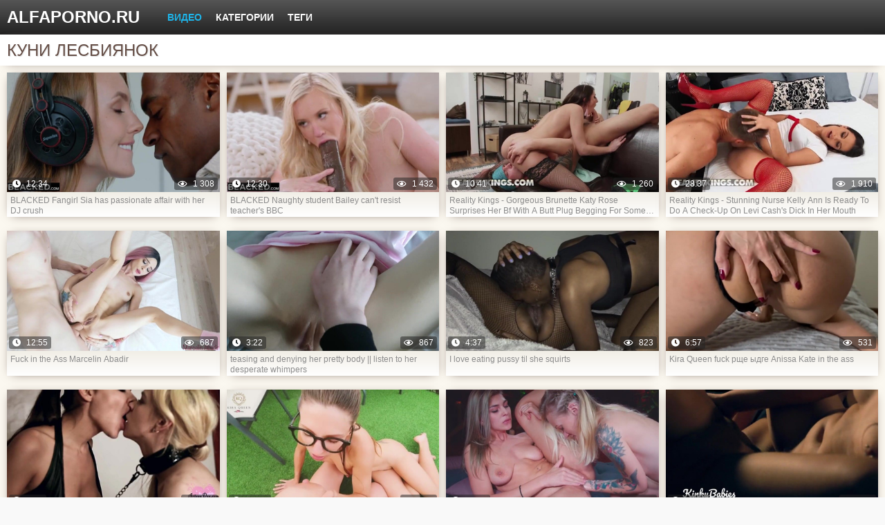

--- FILE ---
content_type: text/html; charset=UTF-8
request_url: https://alfaporno.ru/categories/kuni-lesbiyanok
body_size: 4002
content:
<!doctype html> <html lang="ru"> <head> <meta charset="UTF-8"> <meta name="viewport" content="width=device-width, user-scalable=no, initial-scale=1.0, maximum-scale=1.0, minimum-scale=1.0"> <meta http-equiv="X-UA-Compatible" content="ie=edge"> <title>Смотреть видео Куни лесбиянок - АльфаПорно</title> <meta name="description" content="Горите желанием посмотреть на русская куни, заходите к нам и наслаждайтесь онлайн абсолютно бесплатно." /> <link rel="icon" href="https://alfaporno.ru/wp-content/themes/alphabottommale/favicon.ico" type="image/x-icon"> <link href="https://alfaporno.ru/wp-content/themes/alphabottommale/static/css/app.css?id=9bc7a772c3ea11eda2a82126057ee17c" rel="stylesheet" type="text/css" /> <link href="https://alfaporno.ru/static/fonts/css/iconfonts.css" rel="stylesheet" type="text/css" /> <meta name="generator" content="WordPress 4.9.5" /> <link href="https://alfaporno.ru/categories/kuni-lesbiyanok" rel="canonical" /> </head> <body> <div class="app" id="app"> <header class="header"> <div class="header-block wrapper"> <div class="header-block__logo"><a href="https://alfaporno.ru/" class="logo">alfaporno.ru</a> </div> <nav class="navigation-menu"> <ul class="top-menu wrapper"> <li class="top-menu__item active"><a href="https://alfaporno.ru/videos" class="top-menu__link">Видео</a></li> <li class="top-menu__item "><a href="https://alfaporno.ru/categories" class="top-menu__link">Категории</a></li> <li class="top-menu__item "><a href="https://alfaporno.ru/tags" class="top-menu__link">Теги</a> </li> </ul> </nav> </div> </header> <div class="content wrapper"> <div class="content-box"> <h1 class="content-box__title -with-bg"> Куни лесбиянок </h1> <div class="thumbs"> <div class="thumbs__thumb"> <div class="thumb"> <a class="thumb__link" href="https://alfaporno.ru/videos/blacked-fangirl-sia-has-passionate-affair-with-her-dj-crush" title="BLACKED Fangirl Sia has passionate affair with her DJ crush"> <div class="thumb__preview"> <div class="video-preview"> <img class="thumb__img lazyload" title="Смотреть порно видео BLACKED Fangirl Sia has passionate affair with her DJ crush" alt="BLACKED Fangirl Sia has passionate affair with her DJ crush" src="[data-uri]" data-src="https://alfaporno.ru/wp-content/themes/alphabottommale/contents/videos_screenshots/0/114/426x240/5.jpg" data-cnt="10" > </div> <em class="thumb__sticky -bl"> <i class="f f-clock"></i> 12:34 </em> <em class="thumb__sticky -br"> <i class="f f-eye"></i> 1 308 </em> </div> </a> <div class="thumb__tags"> BLACKED Fangirl Sia has passionate affair with her DJ crush </div> </div> </div> <div class="thumbs__thumb"> <div class="thumb"> <a class="thumb__link" href="https://alfaporno.ru/videos/blacked-naughty-student-bailey-can-t-resist-teacher-s-bbc" title="BLACKED Naughty student Bailey can't resist teacher's BBC"> <div class="thumb__preview"> <div class="video-preview"> <img class="thumb__img lazyload" title="Смотреть порно видео BLACKED Naughty student Bailey can't resist teacher's BBC" alt="BLACKED Naughty student Bailey can't resist teacher's BBC" src="[data-uri]" data-src="https://alfaporno.ru/wp-content/themes/alphabottommale/contents/videos_screenshots/0/113/426x240/5.jpg" data-cnt="10" > </div> <em class="thumb__sticky -bl"> <i class="f f-clock"></i> 12:30 </em> <em class="thumb__sticky -br"> <i class="f f-eye"></i> 1 432 </em> </div> </a> <div class="thumb__tags"> BLACKED Naughty student Bailey can't resist teacher's BBC </div> </div> </div> <div class="thumbs__thumb"> <div class="thumb"> <a class="thumb__link" href="https://alfaporno.ru/videos/reality-kings-gorgeous-brunette-katy-rose-surprises-her-bf-with-a-butt-plug-begging-for-some-anal" title="Reality Kings - Gorgeous Brunette Katy Rose Surprises Her Bf With A Butt Plug Begging For Some Anal"> <div class="thumb__preview"> <div class="video-preview"> <img class="thumb__img lazyload" title="Смотреть порно видео Reality Kings - Gorgeous Brunette Katy Rose Surprises Her Bf With A Butt Plug Begging For Some Anal" alt="Reality Kings - Gorgeous Brunette Katy Rose Surprises Her Bf With A Butt Plug Begging For Some Anal" src="[data-uri]" data-src="https://alfaporno.ru/wp-content/themes/alphabottommale/contents/videos_screenshots/0/102/426x240/5.jpg" data-cnt="10" > </div> <em class="thumb__sticky -bl"> <i class="f f-clock"></i> 10:41 </em> <em class="thumb__sticky -br"> <i class="f f-eye"></i> 1 260 </em> </div> </a> <div class="thumb__tags"> Reality Kings - Gorgeous Brunette Katy Rose Surprises Her Bf With A Butt Plug Begging For Some Anal </div> </div> </div> <div class="thumbs__thumb"> <div class="thumb"> <a class="thumb__link" href="https://alfaporno.ru/videos/reality-kings-stunning-nurse-kelly-ann-is-ready-to-do-a-check-up-on-levi-cash-s-dick-in-her-mouth" title="Reality Kings - Stunning Nurse Kelly Ann Is Ready To Do A Check-Up On Levi Cash's Dick In Her Mouth"> <div class="thumb__preview"> <div class="video-preview"> <img class="thumb__img lazyload" title="Смотреть порно видео Reality Kings - Stunning Nurse Kelly Ann Is Ready To Do A Check-Up On Levi Cash's Dick In Her Mouth" alt="Reality Kings - Stunning Nurse Kelly Ann Is Ready To Do A Check-Up On Levi Cash's Dick In Her Mouth" src="[data-uri]" data-src="https://alfaporno.ru/wp-content/themes/alphabottommale/contents/videos_screenshots/0/100/426x240/5.jpg" data-cnt="10" > </div> <em class="thumb__sticky -bl"> <i class="f f-clock"></i> 28:37 </em> <em class="thumb__sticky -br"> <i class="f f-eye"></i> 1 910 </em> </div> </a> <div class="thumb__tags"> Reality Kings - Stunning Nurse Kelly Ann Is Ready To Do A Check-Up On Levi Cash's Dick In Her Mouth </div> </div> </div> <div class="thumbs__thumb"> <div class="thumb"> <a class="thumb__link" href="https://alfaporno.ru/videos/fuck-in-the-ass-marcelin-abadir" title="Fuck in the Ass Marcelin Abadir"> <div class="thumb__preview"> <div class="video-preview"> <img class="thumb__img lazyload" title="Смотреть порно видео Fuck in the Ass Marcelin Abadir" alt="Fuck in the Ass Marcelin Abadir" src="[data-uri]" data-src="https://alfaporno.ru/wp-content/themes/alphabottommale/contents/videos_screenshots/0/95/426x240/5.jpg" data-cnt="10" > </div> <em class="thumb__sticky -bl"> <i class="f f-clock"></i> 12:55 </em> <em class="thumb__sticky -br"> <i class="f f-eye"></i> 687 </em> </div> </a> <div class="thumb__tags"> Fuck in the Ass Marcelin Abadir </div> </div> </div> <div class="thumbs__thumb"> <div class="thumb"> <a class="thumb__link" href="https://alfaporno.ru/videos/teasing-and-denying-her-pretty-body-listen-to-her-desperate-whimpers" title="teasing and denying her pretty body || listen to her desperate whimpers"> <div class="thumb__preview"> <div class="video-preview"> <img class="thumb__img lazyload" title="Смотреть порно видео teasing and denying her pretty body || listen to her desperate whimpers" alt="teasing and denying her pretty body || listen to her desperate whimpers" src="[data-uri]" data-src="https://alfaporno.ru/wp-content/themes/alphabottommale/contents/videos_screenshots/0/94/426x240/5.jpg" data-cnt="10" > </div> <em class="thumb__sticky -bl"> <i class="f f-clock"></i> 3:22 </em> <em class="thumb__sticky -br"> <i class="f f-eye"></i> 867 </em> </div> </a> <div class="thumb__tags"> teasing and denying her pretty body || listen to her desperate whimpers </div> </div> </div> <div class="thumbs__thumb"> <div class="thumb"> <a class="thumb__link" href="https://alfaporno.ru/videos/i-love-eating-pussy-til-she-squirts" title="I love eating pussy til she squirts"> <div class="thumb__preview"> <div class="video-preview"> <img class="thumb__img lazyload" title="Смотреть порно видео I love eating pussy til she squirts" alt="I love eating pussy til she squirts" src="[data-uri]" data-src="https://alfaporno.ru/wp-content/themes/alphabottommale/contents/videos_screenshots/0/93/426x240/5.jpg" data-cnt="10" > </div> <em class="thumb__sticky -bl"> <i class="f f-clock"></i> 4:37 </em> <em class="thumb__sticky -br"> <i class="f f-eye"></i> 823 </em> </div> </a> <div class="thumb__tags"> I love eating pussy til she squirts </div> </div> </div> <div class="thumbs__thumb"> <div class="thumb"> <a class="thumb__link" href="https://alfaporno.ru/videos/kira-queen-fuck-rshche-ydge-anissa-kate-in-the-ass" title="Kira Queen fuck рще ыдге Anissa Kate in the ass"> <div class="thumb__preview"> <div class="video-preview"> <img class="thumb__img lazyload" title="Смотреть порно видео Kira Queen fuck рще ыдге Anissa Kate in the ass" alt="Kira Queen fuck рще ыдге Anissa Kate in the ass" src="[data-uri]" data-src="https://alfaporno.ru/wp-content/themes/alphabottommale/contents/videos_screenshots/0/92/426x240/5.jpg" data-cnt="10" > </div> <em class="thumb__sticky -bl"> <i class="f f-clock"></i> 6:57 </em> <em class="thumb__sticky -br"> <i class="f f-eye"></i> 531 </em> </div> </a> <div class="thumb__tags"> Kira Queen fuck рще ыдге Anissa Kate in the ass </div> </div> </div> <div class="thumbs__thumb"> <div class="thumb"> <a class="thumb__link" href="https://alfaporno.ru/videos/cute-blonde-dominated-by-police-woman-and-pussy-licking-for-cigarette" title="Cute Blonde Dominated by Police Woman and Pussy Licking for Cigarette"> <div class="thumb__preview"> <div class="video-preview"> <img class="thumb__img lazyload" title="Смотреть порно видео Cute Blonde Dominated by Police Woman and Pussy Licking for Cigarette" alt="Cute Blonde Dominated by Police Woman and Pussy Licking for Cigarette" src="[data-uri]" data-src="https://alfaporno.ru/wp-content/themes/alphabottommale/contents/videos_screenshots/0/91/426x240/5.jpg" data-cnt="10" > </div> <em class="thumb__sticky -bl"> <i class="f f-clock"></i> 7:05 </em> <em class="thumb__sticky -br"> <i class="f f-eye"></i> 605 </em> </div> </a> <div class="thumb__tags"> Cute Blonde Dominated by Police Woman and Pussy Licking for Cigarette </div> </div> </div> <div class="thumbs__thumb"> <div class="thumb"> <a class="thumb__link" href="https://alfaporno.ru/videos/talia-mint-licked-my-pussy-on-the-roof" title="Talia Mint licked my pussy on the roof"> <div class="thumb__preview"> <div class="video-preview"> <img class="thumb__img lazyload" title="Смотреть порно видео Talia Mint licked my pussy on the roof" alt="Talia Mint licked my pussy on the roof" src="[data-uri]" data-src="https://alfaporno.ru/wp-content/themes/alphabottommale/contents/videos_screenshots/0/90/426x240/5.jpg" data-cnt="10" > </div> <em class="thumb__sticky -bl"> <i class="f f-clock"></i> 21:02 </em> <em class="thumb__sticky -br"> <i class="f f-eye"></i> 662 </em> </div> </a> <div class="thumb__tags"> Talia Mint licked my pussy on the roof </div> </div> </div> <div class="thumbs__thumb"> <div class="thumb"> <a class="thumb__link" href="https://alfaporno.ru/videos/teen-pussies-getting-wet-while-fisting-anal-fisting-mashayang-roxyjoy" title="Teen pussies getting wet while fisting & Anal fisting MashaYang & RoxyJoy"> <div class="thumb__preview"> <div class="video-preview"> <img class="thumb__img lazyload" title="Смотреть порно видео Teen pussies getting wet while fisting & Anal fisting MashaYang & RoxyJoy" alt="Teen pussies getting wet while fisting & Anal fisting MashaYang & RoxyJoy" src="[data-uri]" data-src="https://alfaporno.ru/wp-content/themes/alphabottommale/contents/videos_screenshots/0/89/426x240/5.jpg" data-cnt="10" > </div> <em class="thumb__sticky -bl"> <i class="f f-clock"></i> 19:57 </em> <em class="thumb__sticky -br"> <i class="f f-eye"></i> 524 </em> </div> </a> <div class="thumb__tags"> Teen pussies getting wet while fisting & Anal fisting MashaYang & RoxyJoy </div> </div> </div> <div class="thumbs__thumb"> <div class="thumb"> <a class="thumb__link" href="https://alfaporno.ru/videos/beautiful-romantic-date-night-by-candle-light-real-amateur-lesbian-tribbing-pussy-licking-kb" title="Beautiful & Romantic Date Night by Candle Light: Real Amateur Lesbian Tribbing & Pussy Licking- KB"> <div class="thumb__preview"> <div class="video-preview"> <img class="thumb__img lazyload" title="Смотреть порно видео Beautiful & Romantic Date Night by Candle Light: Real Amateur Lesbian Tribbing & Pussy Licking- KB" alt="Beautiful & Romantic Date Night by Candle Light: Real Amateur Lesbian Tribbing & Pussy Licking- KB" src="[data-uri]" data-src="https://alfaporno.ru/wp-content/themes/alphabottommale/contents/videos_screenshots/0/88/426x240/5.jpg" data-cnt="10" > </div> <em class="thumb__sticky -bl"> <i class="f f-clock"></i> 17:09 </em> <em class="thumb__sticky -br"> <i class="f f-eye"></i> 529 </em> </div> </a> <div class="thumb__tags"> Beautiful & Romantic Date Night by Candle Light: Real Amateur Lesbian Tribbing & Pussy Licking- KB </div> </div> </div> <div class="thumbs__thumb"> <div class="thumb"> <a class="thumb__link" href="https://alfaporno.ru/videos/busty-girls-masturbating-each-other-on-live-webcam" title="BUSTY GIRLS MASTURBATING EACH OTHER ON LIVE WEBCAM"> <div class="thumb__preview"> <div class="video-preview"> <img class="thumb__img lazyload" title="Смотреть порно видео BUSTY GIRLS MASTURBATING EACH OTHER ON LIVE WEBCAM" alt="BUSTY GIRLS MASTURBATING EACH OTHER ON LIVE WEBCAM" src="[data-uri]" data-src="https://alfaporno.ru/wp-content/themes/alphabottommale/contents/videos_screenshots/0/87/426x240/5.jpg" data-cnt="10" > </div> <em class="thumb__sticky -bl"> <i class="f f-clock"></i> 21:50 </em> <em class="thumb__sticky -br"> <i class="f f-eye"></i> 1 015 </em> </div> </a> <div class="thumb__tags"> BUSTY GIRLS MASTURBATING EACH OTHER ON LIVE WEBCAM </div> </div> </div> <div class="thumbs__thumb"> <div class="thumb"> <a class="thumb__link" href="https://alfaporno.ru/videos/trans-lesbian-this-is-what-girls-like-to-do-after-school-trish-collins-helea-fauvel" title="TRANS LESBIAN - This is what girls like to do after school. Trish Collins & Héléa Fauvel"> <div class="thumb__preview"> <div class="video-preview"> <img class="thumb__img lazyload" title="Смотреть порно видео TRANS LESBIAN - This is what girls like to do after school. Trish Collins & Héléa Fauvel" alt="TRANS LESBIAN - This is what girls like to do after school. Trish Collins & Héléa Fauvel" src="[data-uri]" data-src="https://alfaporno.ru/wp-content/themes/alphabottommale/contents/videos_screenshots/0/86/426x240/5.jpg" data-cnt="10" > </div> <em class="thumb__sticky -bl"> <i class="f f-clock"></i> 12:07 </em> <em class="thumb__sticky -br"> <i class="f f-eye"></i> 632 </em> </div> </a> <div class="thumb__tags"> TRANS LESBIAN - This is what girls like to do after school. Trish Collins & Héléa Fauvel </div> </div> </div> <div class="thumbs__thumb"> <div class="thumb"> <a class="thumb__link" href="https://alfaporno.ru/videos/stepsister-caught-me-masturbating" title="STEPsister caught me masturbating"> <div class="thumb__preview"> <div class="video-preview"> <img class="thumb__img lazyload" title="Смотреть порно видео STEPsister caught me masturbating" alt="STEPsister caught me masturbating" src="[data-uri]" data-src="https://alfaporno.ru/wp-content/themes/alphabottommale/contents/videos_screenshots/0/85/426x240/5.jpg" data-cnt="10" > </div> <em class="thumb__sticky -bl"> <i class="f f-clock"></i> 5:09 </em> <em class="thumb__sticky -br"> <i class="f f-eye"></i> 894 </em> </div> </a> <div class="thumb__tags"> STEPsister caught me masturbating </div> </div> </div> <div class="thumbs__thumb"> <div class="thumb"> <a class="thumb__link" href="https://alfaporno.ru/videos/young-mia-bandini-dominated-by-veronika-charm-with-strapon-lesbian-fuck" title="Young Mia Bandini dominated by Veronika Charm with strapon. Lesbian fuck"> <div class="thumb__preview"> <div class="video-preview"> <img class="thumb__img lazyload" title="Смотреть порно видео Young Mia Bandini dominated by Veronika Charm with strapon. Lesbian fuck" alt="Young Mia Bandini dominated by Veronika Charm with strapon. Lesbian fuck" src="[data-uri]" data-src="https://alfaporno.ru/wp-content/themes/alphabottommale/contents/videos_screenshots/0/84/426x240/5.jpg" data-cnt="10" > </div> <em class="thumb__sticky -bl"> <i class="f f-clock"></i> 27:54 </em> <em class="thumb__sticky -br"> <i class="f f-eye"></i> 546 </em> </div> </a> <div class="thumb__tags"> Young Mia Bandini dominated by Veronika Charm with strapon. Lesbian fuck </div> </div> </div> </div> </div> <nav class="nav-bar"> <ul class="sort -bottom"> <li class="sort__item active"> <span class="sort__link">Назад</span> </li> <li class="sort__item"> <a class="sort__link" href="?page=2" data-action="ajax" data-container-id="list_videos_common_videos_list_pagination" data-block-id="list_videos_common_videos_list" data-parameters="sort_by:post_date;page:2"> Вперед </a> </li> </ul> <ul class="pagination"> <li class="pagination__item delta0 active disabled"> <span class="pagination__link"> 1 </span> </li> <li class="pagination__item delta1"> <a class="pagination__link" href="?page=2" data-container-id="list_videos_common_videos_list_pagination" data-block-id="list_videos_common_videos_list"> 2 </a> </li> <li class="pagination__item delta1"> <a class="pagination__link" href="?page=3" data-container-id="list_videos_common_videos_list_pagination" data-block-id="list_videos_common_videos_list"> 3 </a> </li> </ul> </nav> <section class="content-box"> <div class="content-box__title"> Популярные категории </div> <ul class="categories"> <li class="categories__item"> <a href="https://alfaporno.ru/categories/domashniy-kuni" title="Домашний куни" class="categories__link"> Домашний куни </a> </li> <li class="categories__item"> <a href="https://alfaporno.ru/categories/incest-kunilingus" title="Инцест кунилингус" class="categories__link"> Инцест кунилингус </a> </li> <li class="categories__item"> <a href="https://alfaporno.ru/categories/kuni-v-vannoy" title="Куни в ванной" class="categories__link"> Куни в ванной </a> </li> <li class="categories__item"> <a href="https://alfaporno.ru/categories/kuni-volosatoy" title="Куни волосатой" class="categories__link"> Куни волосатой </a> </li> <li class="categories__item"> <a href="https://alfaporno.ru/categories/kuni-lesbiyanok" title="Куни лесбиянок" class="categories__link"> Куни лесбиянок </a> </li> <li class="categories__item"> <a href="https://alfaporno.ru/categories/kuni-po-russki" title="Куни по русски" class="categories__link"> Куни по русски </a> </li> <li class="categories__item"> <a href="https://alfaporno.ru/categories/kuni-s-vibratorom" title="Куни с вибратором" class="categories__link"> Куни с вибратором </a> </li> <li class="categories__item"> <a href="https://alfaporno.ru/categories/kunilingus-do-orgazma" title="Кунилингус до оргазма" class="categories__link"> Кунилингус до оргазма </a> </li> <li class="categories__item"> <a href="https://alfaporno.ru/categories/kunilingus-jene" title="Кунилингус жене" class="categories__link"> Кунилингус жене </a> </li> <li class="categories__item"> <a href="https://alfaporno.ru/categories/kunilingus-na-lice" title="Кунилингус на лице" class="categories__link"> Кунилингус на лице </a> </li> <li class="categories__item"> <a href="https://alfaporno.ru/categories/kunilingus-samoy-sebe" title="Кунилингус самой себе" class="categories__link"> Кунилингус самой себе </a> </li> <li class="categories__item"> <a href="https://alfaporno.ru/categories/lyubitelskiy-kuni" title="Любительский куни" class="categories__link"> Любительский куни </a> </li> </ul> </section> <section class="content-box"> <div class="content-box__title"> Популярные теги </div> <ul class="categories"> <li class="categories__item"> <a href="https://alfaporno.ru/tags/kuni-v-klube" title="куни в клубе" class="categories__link"> куни в клубе </a> </li> <li class="categories__item"> <a href="https://alfaporno.ru/tags/kuni-na-vpiske" title="куни на вписке" class="categories__link"> куни на вписке </a> </li> <li class="categories__item"> <a href="https://alfaporno.ru/tags/kunilingus-vtroem" title="кунилингус втроем" class="categories__link"> кунилингус втроем </a> </li> <li class="categories__item"> <a href="https://alfaporno.ru/tags/kuni-volosatym" title="куни волосатым" class="categories__link"> куни волосатым </a> </li> <li class="categories__item"> <a href="https://alfaporno.ru/tags/nino-kuni" title="нино куни" class="categories__link"> нино куни </a> </li> <li class="categories__item"> <a href="https://alfaporno.ru/tags/delaet-kunilingus" title="делает кунилингус" class="categories__link"> делает кунилингус </a> </li> <li class="categories__item"> <a href="https://alfaporno.ru/tags/kuni-devochke" title="куни девочке" class="categories__link"> куни девочке </a> </li> <li class="categories__item"> <a href="https://alfaporno.ru/tags/kuni-666" title="куни 666" class="categories__link"> куни 666 </a> </li> <li class="categories__item"> <a href="https://alfaporno.ru/tags/kunilingus-sidya-na-lice" title="кунилингус сидя на лице" class="categories__link"> кунилингус сидя на лице </a> </li> <li class="categories__item"> <a href="https://alfaporno.ru/tags/kuni-poza-69" title="куни поза 69" class="categories__link"> куни поза 69 </a> </li> <li class="categories__item"> <a href="https://alfaporno.ru/tags/lesbiyanki-kuni" title="лесбиянки куни" class="categories__link"> лесбиянки куни </a> </li> <li class="categories__item"> <a href="https://alfaporno.ru/tags/kunilingus-domashniy" title="кунилингус домашний" class="categories__link"> кунилингус домашний </a> </li> <li class="categories__item"> <a href="https://alfaporno.ru/tags/kuni-vtroem" title="куни втроём" class="categories__link"> куни втроём </a> </li> <li class="categories__item"> <a href="https://alfaporno.ru/tags/kunilingus-russkiy" title="кунилингус русский" class="categories__link"> кунилингус русский </a> </li> <li class="categories__item"> <a href="https://alfaporno.ru/tags/devushke-delayut-kuni" title="девушке делают куни" class="categories__link"> девушке делают куни </a> </li> <li class="categories__item"> <a href="https://alfaporno.ru/tags/brazers-kuni" title="бразерс куни" class="categories__link"> бразерс куни </a> </li> <li class="categories__item"> <a href="https://alfaporno.ru/tags/kuni-staroy" title="куни старой" class="categories__link"> куни старой </a> </li> <li class="categories__item"> <a href="https://alfaporno.ru/tags/kuni-negrityanki" title="куни негритянки" class="categories__link"> куни негритянки </a> </li> <li class="categories__item"> <a href="https://alfaporno.ru/tags/paren-delaet-devushke-kuni" title="парень делает девушке куни" class="categories__link"> парень делает девушке куни </a> </li> <li class="categories__item"> <a href="https://alfaporno.ru/tags/kuni-s-utra" title="куни с утра" class="categories__link"> куни с утра </a> </li> <li class="categories__item"> <a href="https://alfaporno.ru/tags/kuni-gospoja" title="куни госпожа" class="categories__link"> куни госпожа </a> </li> <li class="categories__item"> <a href="https://alfaporno.ru/tags/sdelay-mne-kuni" title="сделай мне куни" class="categories__link"> сделай мне куни </a> </li> <li class="categories__item"> <a href="https://alfaporno.ru/tags/jestkiy-kunilingus" title="жёсткий кунилингус" class="categories__link"> жёсткий кунилингус </a> </li> <li class="categories__item"> <a href="https://alfaporno.ru/tags/kuni-vibrator" title="куни вибратор" class="categories__link"> куни вибратор </a> </li> <li class="categories__item"> <a href="https://alfaporno.ru/tags/russkaya-konchaet-ot-kuni" title="русская кончает от куни" class="categories__link"> русская кончает от куни </a> </li> <li class="categories__item"> <a href="https://alfaporno.ru/tags/kuni-v-kontakte" title="куни в контакте" class="categories__link"> куни в контакте </a> </li> <li class="categories__item"> <a href="https://alfaporno.ru/tags/kuni-perdos" title="куни пердос" class="categories__link"> куни пердос </a> </li> <li class="categories__item"> <a href="https://alfaporno.ru/tags/lyubit-kuni" title="любит куни" class="categories__link"> любит куни </a> </li> <li class="categories__item"> <a href="https://alfaporno.ru/tags/krasivoe-porno-kunilingus" title="красивое порно кунилингус" class="categories__link"> красивое порно кунилингус </a> </li> <li class="categories__item"> <a href="https://alfaporno.ru/tags/yudjiniya-kuni" title="юджиния куни" class="categories__link"> юджиния куни </a> </li> </ul> </section> <div class="seo_text"> <p>Наслаждайтесь горячими языками в категории видео Куни лесбиянок</p> </div> </div> <footer class="footer"> <div class="wrapper"> <div class="footer__row"> <a href="https://www.24xxx.porn">24xxx.porn</a> | <a href="https://check.porn">Check.porn</a> </div> <div class="footer__row">Все права защищены | <i class="f f-copyright"></i> 2026 - alfaporno.ru </div> </div> </footer> </div> <script> var pageContext = { }; </script> <script src="https://alfaporno.ru/wp-content/themes/alphabottommale/static/js/app.js?id=9bc7a770c3ea11eda2a82126057ee17c"></script> </body> </html>

--- FILE ---
content_type: text/css
request_url: https://alfaporno.ru/wp-content/themes/alphabottommale/static/css/app.css?id=9bc7a772c3ea11eda2a82126057ee17c
body_size: 6110
content:
@import url(https://fonts.googleapis.com/css?family=Roboto+Condensed:400,700&display=swap&subset=cyrillic);/*! normalize.css v8.0.1 | MIT License | github.com/necolas/normalize.css */html{line-height:1.15;-webkit-text-size-adjust:100%}body{margin:0}main{display:block}h1{font-size:2em;margin:.67em 0}hr{box-sizing:content-box;height:0;overflow:visible}pre{font-family:monospace,monospace;font-size:1em}a{background-color:transparent}abbr[title]{border-bottom:none;text-decoration:underline;-webkit-text-decoration:underline dotted;text-decoration:underline dotted}b,strong{font-weight:bolder}code,kbd,samp{font-family:monospace,monospace;font-size:1em}small{font-size:80%}sub,sup{font-size:75%;line-height:0;position:relative;vertical-align:baseline}sub{bottom:-.25em}sup{top:-.5em}img{border-style:none}button,input,optgroup,select,textarea{font-family:inherit;font-size:100%;line-height:1.15;margin:0}button,input{overflow:visible}button,select{text-transform:none}[type=button],[type=reset],[type=submit],button{-webkit-appearance:button}[type=button]::-moz-focus-inner,[type=reset]::-moz-focus-inner,[type=submit]::-moz-focus-inner,button::-moz-focus-inner{border-style:none;padding:0}[type=button]:-moz-focusring,[type=reset]:-moz-focusring,[type=submit]:-moz-focusring,button:-moz-focusring{outline:1px dotted ButtonText}fieldset{padding:.35em .75em .625em}legend{box-sizing:border-box;color:inherit;display:table;max-width:100%;padding:0;white-space:normal}progress{vertical-align:baseline}textarea{overflow:auto}[type=checkbox],[type=radio]{box-sizing:border-box;padding:0}[type=number]::-webkit-inner-spin-button,[type=number]::-webkit-outer-spin-button{height:auto}[type=search]{-webkit-appearance:textfield;outline-offset:-2px}[type=search]::-webkit-search-decoration{-webkit-appearance:none}::-webkit-file-upload-button{-webkit-appearance:button;font:inherit}details{display:block}summary{display:list-item}[hidden],template{display:none}*,:after,:before{box-sizing:border-box}html{width:100%;height:100%;margin:0;padding:0;-webkit-text-size-adjust:none}body{min-height:100%;font-size:14px;color:#8c8c8c;line-height:1.5;background:#f9f9f9}body,button,input{font-family:Fira Sans,sans-serif}.app{display:flex;flex-wrap:wrap}.wrapper{margin-right:auto;margin-left:auto;width:100%;max-width:1660px;padding-right:10px;padding-left:10px}.navigation-menu{display:block;padding:5px 0 10px}@media (min-width:768px){.navigation-menu{padding:0;display:flex;flex-direction:column;justify-content:center}}.content{flex-grow:1;background-color:#fff;box-shadow:0 5px 15px -8px grey;background:#fbf8f0}.header{width:100%;background-color:#222;background:linear-gradient(180deg,#555,#222);box-shadow:0 -5px 20px 0 grey;padding-top:10px}.header-block{position:relative;display:flex;flex-direction:column;justify-content:space-between;max-width:1640px;margin:0 auto 10px;text-align:center}@media (min-width:768px){.header-block{flex-direction:row;justify-content:flex-start}}@media (min-width:992px){.header-block{text-align:left}}@media (min-width:768px){.header-block__logo{margin-right:20px;display:flex;flex-direction:column;justify-content:center}}.header-block__search-form{margin:0 auto;width:100%}@media (min-width:768px){.header-block__search-form{flex-grow:1;display:flex;flex-direction:column;justify-content:center;margin:0;padding-left:30px;max-width:none;width:auto}}.logo{display:block;font-size:1.5rem;line-height:1.25;font-weight:700;color:#fff;text-transform:uppercase;text-decoration:none;white-space:nowrap;outline:0}.search{display:flex;justify-content:center}@media (min-width:768px){.search{justify-content:flex-end;flex-wrap:nowrap}}.search__input{background-color:#fff;width:100%;height:25px;padding:0 15px;border-top-left-radius:5px;border-bottom-left-radius:5px;border:none;color:#79625a;line-height:1;outline:0}.search__input:focus,.search__input:focus+.search__btn{border-color:#1eb5ea}@media (min-width:768px){.search__input{max-width:400px}}.search__btn{background:#fff;height:25px;border-top-right-radius:5px;border-bottom-right-radius:5px;border:1px solid #ccc;border-left:none;cursor:pointer;outline:0;padding:0 15px;opacity:.9;box-shadow:inset 0 0 8px -2px #ccc}.search__icon{display:block;width:16px;height:auto}.content-box{margin-bottom:20px;width:100%}.content-box__title{text-shadow:1px 1px 1px #e1e1e1;color:#654e46;margin:0;padding:7px 0;line-height:1.3;font-weight:400;text-transform:uppercase}@media (min-width:768px){.content-box__title{text-align:left}}.content-box__title.-with-bg{background-color:#fff;box-shadow:0 3px 15px -9px #654e46;margin:0 -10px 10px;padding:7px 10px}.content-box.-flex{display:flex;flex-wrap:wrap}.content-box.-centered{justify-content:center;align-items:center}.content-box.-no-margin{margin:0}h1.content-box__title{font-size:1.5rem}h2.content-box__title{font-size:1.375rem}h3.content-box__title{font-size:1.25rem}h4.content-box__title{font-size:1.125rem}h5.content-box__title{font-size:1rem}.notice{display:block;margin:0;padding:5px 10px;background-color:#fbf8f0;border:1px solid #ccc;border-radius:6px;font-size:.875rem;text-align:justify;color:#79625a;overflow:hidden;box-shadow:0 0 15px -5px grey}.btn-more{display:flex;align-items:center;padding:.8rem 1rem;background:#654e46;border-radius:5px;color:#fff;font-weight:700;line-height:1.5;font-size:1rem;font-family:Roboto,sans-serif;text-align:center;text-decoration:none;text-transform:uppercase;outline:0;transition:.2s}@media (min-width:768px){.btn-more{width:auto;padding:.8rem 1rem}}.btn-more:active,.btn-more:focus,.btn-more:hover{background:#1eb5ea;cursor:pointer}.btn-more:before{margin-right:1rem}.btn-more:after,.btn-more:before{display:block;flex-grow:1;width:3rem;height:1px;background:#fff;content:""}.btn-more:after{margin-left:1rem}.btn-wide{display:block;border-bottom:1px solid #ccc;color:#3e3e41;font-size:1rem;padding-bottom:.7rem;text-transform:uppercase;text-decoration:none;transition:.2s}.btn-wide:active,.btn-wide:focus,.btn-wide:hover{border-bottom:1px solid #1eb5ea;color:#1eb5ea}.btn-social{font-size:2rem;line-height:1;padding:0;margin:0 10px 0 0;outline:0;background:none;border:0}.btn-social:hover{cursor:pointer}.btn-social.-copy{font-size:1.8rem;vertical-align:text-bottom}.btn-social .twitter-color{background:#45b8e4;background:linear-gradient(180deg,#52c9f7,#369ed0);-webkit-background-clip:text;background-clip:text;-webkit-text-fill-color:transparent}.btn-social .reddit-color{background:#f77f52;background:linear-gradient(180deg,#f77f52,#f65415);-webkit-background-clip:text;background-clip:text;-webkit-text-fill-color:transparent}.content-block{max-width:1640px;margin-left:auto;margin-right:auto}.content-block_btn{text-align:center;margin:30px auto}.content-block_pages{display:block;width:100%;margin-top:20px;margin-bottom:20px}@media (min-width:768px){.content-block_pages{display:flex;justify-content:space-between}}.content-block_margin-top{margin-top:20px}.content-block_video{display:block;margin-top:10px}@media (min-width:992px){.content-block_video{display:flex}}.content-block__left-col{margin-bottom:20px}@media (min-width:992px){.content-block__left-col{flex-grow:1;margin-bottom:0}}@media (min-width:992px){.content-block__right-col{flex-shrink:0;max-width:320px;padding-left:10px}}.content-block__right-col img{max-width:100%;height:auto}.content-block__previews,.thumbs{display:flex;flex-wrap:wrap}.thumbs{justify-content:center;padding:0;margin:0 -5px;list-style:none}.thumbs__thumb{width:100%;padding:0 5px;margin-bottom:20px}@media (min-width:425px){.thumbs__thumb{width:50%}}@media (min-width:768px){.thumbs__thumb{width:33.33333%}}@media (min-width:992px){.thumbs__thumb{width:25%}}@media (min-width:1600px){.thumbs__thumb{width:20%}}@media screen and (min-width:1000px){.thumbs.-modal-video>.thumbs__thumb{width:33.333%}}.thumbs.-as-related-col{padding:0}@media screen and (min-width:425px) and (max-width:991px){.thumbs.-as-related-col .thumbs__thumb{margin-bottom:0}}@media screen and (min-width:992px){.thumbs.-as-related-col .thumbs__thumb{width:100%!important}}.thumbs.-as-related-col .thumbs__thumb:last-child{margin-bottom:0}@media screen and (min-width:425px) and (max-width:767px){.thumbs.-as-related-col .thumbs__thumb:last-child{display:none}}@media screen and (min-width:992px) and (max-width:1260px){.thumbs.-as-related-col .thumbs__thumb:last-child{display:none}}.thumb{display:flex;flex-direction:column;height:100%;background-color:#fff;background:linear-gradient(180deg,#e7d0c8,#fff);box-shadow:0 2px 15px -7px #654e46}.thumb__link{display:block;color:#654e46;text-decoration:none;outline:0}.thumb__link:active,.thumb__link:focus,.thumb__link:hover{color:#1eb5ea}.thumb__link:active .thumb__sticky,.thumb__link:focus .thumb__sticky,.thumb__link:hover .thumb__sticky{opacity:0;transition:.2s}.thumb__link:active .thumb__title,.thumb__link:focus .thumb__title,.thumb__link:hover .thumb__title{color:#1eb5ea}.thumb__preview{position:relative}.thumb__img{display:block;width:100%;height:auto;-o-object-fit:cover;object-fit:cover}.thumb__img:hover{opacity:.9}.thumb__title{max-height:2.4125rem;padding:.3125rem;margin:0;font-size:.875rem;font-weight:700;color:#654e46;line-height:1.2;overflow:hidden}@media screen and (min-width:425px){.thumb__title{height:2.4125rem}}@supports (-webkit-line-clamp:2){.thumb__title{display:-webkit-box;-webkit-box-orient:vertical;-webkit-line-clamp:2}}.thumb__title.-as-category{display:block;font-size:1rem;height:1.8rem;text-align:center;white-space:nowrap;text-overflow:ellipsis}@media (min-width:768px){.thumb__title.-as-category{font-size:1.125rem}}.thumb__meta{display:flex;justify-content:space-between;padding:0 5px}.thumb__meta-item>i{margin-right:4px}.thumb__sticky{display:block;position:absolute;background:rgba(33,33,33,.5);border-radius:3px;color:#fff;line-height:1.5;padding:0 5px;overflow:hidden;font-size:.75rem;font-style:normal;z-index:9}.thumb__sticky i{margin-right:5px}.thumb__sticky.-tl{top:3px;left:3px}.thumb__sticky.-tr{top:3px;right:3px}.thumb__sticky.-br{bottom:3px;right:3px}.thumb__sticky.-bl{bottom:3px;left:3px}.thumb__tags{display:block;padding:.3125rem;max-height:2.2625rem;background:linear-gradient(180deg,#f1eee6,#fff);font-size:.75rem;line-height:1.3;overflow:hidden}@media screen and (min-width:425px){.thumb__tags{height:2.2625rem}}@supports (-webkit-line-clamp:2){.thumb__tags{display:-webkit-box;-webkit-box-orient:vertical;-webkit-line-clamp:2}}.thumb__tags i{margin-right:.3125rem}.thumb__tag-link{display:inline-block;text-decoration:none;color:#b59e96;outline:0}.thumb__tag-link:active,.thumb__tag-link:focus,.thumb__tag-link:hover{color:#79625a}.thumb .thumb__video{position:absolute;top:0;left:0;display:block;width:100%;height:auto;z-index:99}.top-menu{display:flex;justify-content:center;flex-wrap:wrap;margin:0 auto;padding:0 10px;list-style:none}@media (min-width:768px){.top-menu{justify-content:flex-start;flex-wrap:nowrap}}.top-menu__item{min-width:auto;text-align:center}.top-menu__item.active>.top-menu__link{color:#1eb5ea}.top-menu__link{display:block;padding:0 10px;color:#fafafa;font-size:.875rem;font-weight:700;text-transform:uppercase;text-decoration:none;outline:0;cursor:pointer;transition:.2s}.top-menu__link:active,.top-menu__link:focus,.top-menu__link:hover{color:#1eb5ea}.categories{display:flex;flex-wrap:wrap;justify-content:center;padding:10px 0 0;margin:0 -8px;list-style:none}.categories__item{width:100%;padding:0 8px;margin-bottom:10px}@media (min-width:425px){.categories__item{width:50%}}@media (min-width:768px){.categories__item{width:33.33333%}}@media (min-width:992px){.categories__item{width:25%}}@media (min-width:1200px){.categories__item{width:20%}}.categories__link{display:block;padding:10px;background:#654e46;box-shadow:0 0 10px -3px #654e46;border:1px solid #fff;border-radius:3px;text-transform:uppercase;text-align:center;line-height:1;font-size:.875rem;color:#fff;text-decoration:none;white-space:nowrap;text-overflow:ellipsis;overflow:hidden}.categories__link:active,.categories__link:focus,.categories__link:hover{background-color:#1eb5ea}.categories__link.active{cursor:default;box-shadow:inset 0 0 15px -3px #654e46;background-color:#fff;color:#654e46;border:none}.nav-bar{display:flex;flex-wrap:wrap;justify-content:space-between;margin-bottom:10px}.sort{display:flex;list-style:none;width:100%;margin:10px 0;padding:0}@media (min-width:768px){.sort{width:auto}}.sort.-bottom{display:none}@media (min-width:768px){.sort.-bottom{display:flex}}.sort__item{width:50%;margin-right:5px}@media (min-width:768px){.sort__item{width:auto}}.sort__item:last-child{margin-right:0}.sort__item.active .sort__link{cursor:default;box-shadow:inset 0 0 8px -3px #654e46;color:#654e46;background-color:#fff}.sort__link{display:block;color:#fff;font-size:1rem;font-weight:700;line-height:37px;padding:0 15px;text-decoration:none;text-transform:uppercase;background:#654e46;border-radius:5px;border:none;text-align:center;outline:0}.sort__link:hover{background:#1eb5ea;color:#fff}.pagination{display:flex;flex-grow:1;list-style:none;margin:10px 0 10px auto;padding:0 5px}@media (min-width:768px){.pagination{flex-grow:0}}.pagination.-top{display:none}@media (min-width:768px){.pagination.-top{display:flex}}.pagination__item{flex-grow:1;overflow:hidden}@media (min-width:768px){.pagination__item{flex-grow:0}}.pagination__item.first,.pagination__item.last{display:none}@media (min-width:992px){.pagination__item.first,.pagination__item.last{display:block}}.pagination__item.delta2{display:none}@media (min-width:480px){.pagination__item.delta2{display:block}}.pagination__item.delta3{display:none}@media (min-width:768px){.pagination__item.delta3{display:block}}.pagination__item.delta4{display:none}@media (min-width:992px){.pagination__item.delta4{display:block}}.pagination__link{display:block;position:relative;padding:.6rem 1rem;color:#fff;background:#654e46;border-radius:5px;line-height:1.25;font-size:16px;text-decoration:none;text-align:center;transition:none}.pagination__link:active,.pagination__link:focus,.pagination__link:hover{background-color:#0bd9db;color:#fff}.pagination__item+.pagination__item{margin-left:3px}.pagination__item.disabled .pagination__link{pointer-events:none;cursor:not-allowed}.pagination__item.active .pagination__link{cursor:default;box-shadow:inset 0 0 8px -3px #654e46;color:#654e46;background-color:#fff}.pagination__item.dots{flex-grow:0}.pagination__item.dots .pagination__link{padding:.6rem .4rem;background:none;border:0;color:#262b31;font-size:.875rem;font-weight:400;letter-spacing:2px;box-shadow:none}.pagination__item.next .pagination__link,.pagination__item.previous .pagination__link{min-width:2.5rem;background-repeat:no-repeat;background-position:50% 50%;text-indent:-9999px}.video{background:#fff;box-shadow:0 3px 15px -6px #79625a}.video__about{padding:10px}.video__vote{margin-bottom:10px}.player{position:relative}.player:before{display:block;content:"";width:100%}.player>iframe{position:absolute;top:0;left:0;right:0;bottom:0;height:100%;width:100%}.video-info{display:flex;color:#79625a}.video-info__poster{display:none;flex-shrink:0;padding-right:10px;width:120px;font-size:12px;text-align:center;color:#79625a}@media screen and (min-width:768px){.video-info__poster{display:block}}.video-info__poster img{width:100%;height:auto}.video-info__row{margin:0 0 10px}.video-info__row:last-child{margin-bottom:0}.video-info__inline{display:inline-flex;align-items:center;margin:0 20px 10px 0;white-space:nowrap}.video-info .video-info__icon{margin-left:10px;margin-right:5px;display:inline-block;vertical-align:middle}.video-actions{display:flex;flex-wrap:wrap;align-items:center}.video-actions__vote{flex-grow:1;max-width:180px;margin-bottom:10px}@media screen and (min-width:425px){.video-actions__vote{width:200px}}.video-actions__social{margin-right:15px;margin-bottom:10px}@media screen and (min-width:425px){.video-actions__social{margin-left:15px}}.video-actions__flag{margin-bottom:10px;margin-left:auto}.tags__tag{display:inline-block;color:#1eb5ea;border-radius:3px;text-decoration:none;font-weight:700;white-space:nowrap}.tags__tag:first-of-type{margin-left:0}.tags__tag:hover{color:#1eb5ea;text-decoration:underline}.footer{width:100%;margin-top:30px;padding:10px 0;border-top:1px solid #fff;box-shadow:0 -1px 0 0 #dcdcdc}.footer__row{margin-bottom:10px;line-height:1.2;text-align:center;color:grey}.footer__row:last-child{margin-bottom:0}.footer__link{color:#654e46;outline:0}.footer__link:active,.footer__link:focus,.footer__link:hover{color:#1eb5ea}.text-red{color:red}.text-turquoise{color:#19d9ff}.text-green{color:#2fa52f}.mt10{margin-top:10px}.mt20{margin-top:20px}.mt30{margin-top:30px}.mt40{margin-top:40px}.mb10{margin-bottom:10px}.mb20{margin-bottom:20px}.mb30{margin-bottom:30px}.mb40{margin-bottom:40px}@media screen and (max-width:991px){.show-on-desctop{display:none}}.is-hd-icon{padding-right:2px;font-weight:700;font-style:italic}.thumb__link :hover{cursor:pointer}.thumb__title_movie{font-size:12px;line-height:1.5;height:2.3rem;padding:0 5px;white-space:normal;overflow:hidden;text-overflow:ellipsis}@supports (-webkit-line-clamp:2){.thumb__title_movie{display:-webkit-box;-webkit-box-orient:vertical;-webkit-line-clamp:2}}@media screen and (min-width:760px){.thumb__title_movie{font-size:15px;height:2.8rem}}.rate-box{display:flex;flex-wrap:wrap;justify-content:space-between;width:100%}@media screen and (min-width:425px){.rate-box{width:200px}}.rate-box__vote{display:flex;align-items:center;justify-content:center;font-size:1rem;line-height:1}.rate-box__vote i{font-size:1.625rem;margin-right:5px}.rate-box__vote:hover{cursor:pointer}.rate-box__vote.disabled:hover{cursor:not-allowed}.rate-box__bar{margin-top:10px;width:100%;height:3px;background-color:#ccc}.rate-box__progress{color:#f0f0f0;height:100%;background-color:#1eb5ea}.rate-box__like-icon{color:#1eb5ea}.rate-box__dislike-icon{color:#666}.fake-progress{position:absolute;height:2px;width:100%;left:0;margin-bottom:0;right:0;top:0;background:#000}.fake-progress__bar{background:#1eb5ea;height:2px;width:0;-webkit-animation-delay:.1s;animation-delay:.1s;-webkit-animation-name:previewloadprogress;animation-name:previewloadprogress;-webkit-animation-duration:3s;animation-duration:3s;-webkit-animation-timing-function:ease-out;animation-timing-function:ease-out}@-webkit-keyframes previewloadprogress{0%{width:0}to{width:100%}}@keyframes previewloadprogress{0%{width:0}to{width:100%}}.scroll-to-top{display:flex;align-items:center;justify-content:center;position:fixed;bottom:40px;right:10px;width:40px;height:40px;background:rgba(0,0,0,.4);box-shadow:0 3px 5px -1px rgba(0,0,0,.2),0 6px 10px 0 rgba(0,0,0,.14),0 1px 18px 0 rgba(0,0,0,.12);border-radius:5px;font-size:1.5rem;line-height:1;color:#e8e8e8;text-decoration:none;outline:0;opacity:0;visibility:hidden;overflow:hidden;transition:opacity .2s 0s,visibility 0s .2s,background-color .2s 0s;z-index:999}@media only screen and (min-width:768px){.scroll-to-top{right:20px;bottom:20px;width:56px;height:56px;font-size:2rem}}.scroll-to-top>img{display:block;width:50%;height:auto}.scroll-to-top.-show,.scroll-to-top:hover{transition:opacity .2s 0s,visibility 0s 0s,background-color .2s 0s}.scroll-to-top.-show{visibility:visible;opacity:.6}.scroll-to-top:hover{background-color:rgba(0,0,0,.8);box-shadow:0 5px 5px -3px rgba(0,0,0,.2),0 8px 10px 1px rgba(0,0,0,.14),0 3px 14px 2px rgba(0,0,0,.12);cursor:pointer;opacity:1}.scroll-to-top>i{font-size:55px;font-weight:700;margin-top:-5px}.flag-form__row{margin-bottom:10px}.flag-form__label{display:block;margin-bottom:3px;font-size:.875rem;color:#79625a}.flag-form__input,.flag-form__textarea{background:none;border:1px solid #9c8178;padding:7px 12px;height:100%;width:100%;font-size:.875rem;color:#8c736b;line-height:1;outline-width:2px;outline-color:rgba(101,78,70,.75);transition:box-shadow .2s ease}.flag-form__input::-moz-placeholder,.flag-form__textarea::-moz-placeholder{color:#ccc}.flag-form__input:-ms-input-placeholder,.flag-form__textarea:-ms-input-placeholder{color:#ccc}.flag-form__input::-webkit-input-placeholder,.flag-form__textarea::-webkit-input-placeholder{color:#ccc}.flag-form__input::-ms-input-placeholder,.flag-form__textarea::-ms-input-placeholder{color:#ccc}.flag-form__input::placeholder,.flag-form__textarea::placeholder{color:#ccc}.flag-form__input:focus,.flag-form__textarea:focus{border:1px solid #555}.flag-form__textarea{max-width:100%;min-height:2.125rem}.flag-form__btn{display:block;margin-left:5px;color:#fff;font-size:1rem;font-weight:700;line-height:2;padding:0 1rem;text-decoration:none;background:#654e46;border-radius:2px;border:none;text-align:center;outline:0}.flag-form__btn:hover{cursor:pointer;background:#1eb5ea}.flag-form__btn:active,.flag-form__btn:focus{box-shadow:none}.flag-form__btn:active:focus{box-shadow:none!important}.flag-form__footer{display:flex;justify-content:flex-end}.flag-form__reported-message{color:#3dc10c}.flag-form-errors__message{color:#ec3333}.flag-modal{background:#fbf8f0}.flag-modal__header{display:flex;align-items:center;height:37px;padding:4px 7px;justify-content:space-between;background:#222 linear-gradient(180deg,#555,#222);border-bottom:1px solid #323232;box-shadow:0 1px 0 0 #000;color:#8c8c8c}.flag-modal__title{margin:0;line-height:1}.flag-modal__body{padding:10px 7px}.flag-form-container{padding:10px}.flag-form-container.slide-leave-active{padding:0 10px}.btn-flag{font-size:1.5rem;line-height:1;padding:0;margin:0 10px 0 0;background:none;border:0;color:#654e46;outline:0}.btn-flag:hover{color:#9c6856;cursor:pointer}.flag-reason-list{display:block;list-style:none;margin:0 0 10px;padding:0}.flag-reason-list .flag-reason-list{padding-left:20px}.flag-reason-list__reason{margin-bottom:5px}.flag-reason-list__label{display:inline-flex;align-items:center;margin:0;color:#79625a}.flag-reason-list__label:hover{cursor:pointer}.flag-reason-list__reason input[type=radio]+span{display:inline-block;margin-left:5px}.flag-reason-list__reason input[type=radio]:checked+span{font-weight:700}.close-modal{display:inline-block;border:0;background:none;margin:0 0 0 auto;padding:5px;line-height:1;outline:0;fill:#fff}.close-modal:hover{cursor:pointer;fill:#1eb5ea}.close-modal:focus{outline:none}.close-modal>svg{display:inline-block;width:1.4rem;vertical-align:middle}.video-preview{position:relative}.video-preview video{position:absolute;display:none;top:0;left:0;width:100%;height:100%;z-index:9}.video-preview video::-webkit-media-controls{display:none!important}.video-preview.-video video{display:block}.video-preview__play{display:flex;align-items:center;justify-content:center;position:absolute;top:3px;left:3px;width:25px;height:25px;padding:2px;background:rgba(10,10,10,.5);border-radius:3px;font-size:1.1rem;line-height:1;color:#fff;opacity:.6;z-index:10}@media screen and (min-width:992px){.video-preview__play{display:none}}.video-preview__play i,.video-preview__play img{display:block;margin:0;width:100%;max-width:100%;height:auto}.v--modal-overlay{background:rgba(0,0,0,.8)!important}.video-modal-container{background:#fbf8f0}.modal__control-bar{display:flex;height:37px;padding:2px 5px;justify-content:space-between;background-color:#222;background:linear-gradient(180deg,#555,#222);border-bottom:1px solid #323232;box-shadow:0 1px 0 0 #000}@media screen and (max-width:992px) and (orientation:portrait){.modal__control-bar.-sticky{position:fixed;top:0;width:100%;max-width:992px;z-index:98}}.modal__close{padding:5px}.modal__back,.modal__close{border:0;background:none;margin:0;line-height:1;outline:0;width:32px;padding:4px}.modal__close-icon{width:100%;height:auto;display:block}@media screen and (max-width:992px) and (orientation:portrait){div.modal__control-bar.-sticky+div.content-box{padding-top:37px}}.flag-form-container{overflow:hidden;max-height:600px}.slide-enter-active{-webkit-animation-name:slidein;animation-name:slidein}.slide-enter-active,.slide-leave-active{transition:all .3s ease-out;-webkit-animation-duration:.3s;animation-duration:.3s}.slide-leave-active{-webkit-animation-name:slideout;animation-name:slideout}@-webkit-keyframes slidein{0%{max-height:0}to{max-height:500px}}@keyframes slidein{0%{max-height:0}to{max-height:500px}}@-webkit-keyframes slideout{0%{max-height:500px}to{max-height:0}}@keyframes slideout{0%{max-height:500px}to{max-height:0}}.block-video{display:flex;align-items:flex-start;width:100%}.block-video .video-holder{flex-shrink:1;flex-grow:1;background-color:#fff}.block-video .player .embed-wrap{position:relative;padding-bottom:56.25%;height:0}.block-video .player .player-wrap{width:100%;height:auto;position:relative}.block-video .player .player-wrap .poster{width:100%;height:auto}.block-video .player .embed-wrap iframe,.block-video .player .player-wrap #kt_player,.block-video .player .player-wrap #kt_player_internal{position:absolute!important;left:0!important;top:0!important;width:100%!important;height:100%!important}.block-video .player .player-wrap #kt_player.is-fullscreen{position:fixed!important}.block-video .player .loading{display:block;text-align:center;font-size:20px;font-weight:700;line-height:25px;color:#444;padding:50px 20px}.block-video .no-player{display:block;position:relative;overflow:hidden;background-color:#000}.block-video .no-player img{position:absolute;left:0;top:0;width:100%;height:100%;opacity:.2}.block-video .no-player .message{position:absolute;text-align:center;width:95%;left:50%;top:50%;color:#fff;font-size:2.4rem;font-weight:500;line-height:3.6rem;transform:translate(-50%,-50%)}.block-video .no-player .message em{font-weight:700}.block-video .no-player .message a{color:#276fdb;text-decoration:underline;transition:color .3s}.no-touch .block-video .no-player .message a:hover{color:#fff}.block-video .no-player .message form{display:block;padding:20px 0 0}.block-video .no-player .btn-play{position:absolute;width:100%;height:100%;background:url(/player/skin/img/play_white.png) 50% 50% no-repeat}.block-video .playlist{padding:2rem;border-bottom:1px solid #e0dfdf;margin:0 0 10px}.block-video .playlist-holder{display:flex;flex-wrap:wrap;margin:0 0 0 -10px}.block-video .playlist .item{position:relative;cursor:pointer;width:calc(25% - 10px);margin:0 0 10px 10px;background-color:#fff;border-radius:0 0 5px 5px;box-shadow:-1px 1px 5px hsla(0,0%,81.2%,.65)}.block-video .playlist .item.selected{pointer-events:none}.no-touch .block-video .playlist .item.selected img{border:4px solid #276fdb}.block-video .playlist .item .title{height:36px;margin:10px;padding:0}.block-video .playlist .item:hover .title{color:#276fdb}.block-video .playlist .item .img{position:relative;padding-bottom:74.51%}.block-video .playlist .pagination .next,.block-video .playlist .pagination .prev{display:block}.block-video .playlist .pagination .first,.block-video .playlist .pagination .jump,.block-video .playlist .pagination .last,.block-video .playlist .pagination .page{display:none}.fs-0{font-size:.8rem!important}.fs-1{font-size:1rem!important}.fs-2{font-size:1.2rem!important}.fs-3{font-size:1.4rem!important}.fs-4{font-size:1.6rem!important}.fs-5{font-size:1.8rem!important}.fs-6{font-size:2rem!important}.fs-7{font-size:2.2rem!important}.fs-8{font-size:2.4rem!important}.fs-9{font-size:2.6rem!important}.fs-10{font-size:2.8rem!important}.z-index-1{z-index:1!important}.z-index-2{z-index:2!important}.z-index-3{z-index:3!important}.z-index-4{z-index:4!important}.z-index-5{z-index:5!important}.z-index-6{z-index:6!important}.z-index-7{z-index:7!important}.z-index-8{z-index:8!important}.z-index-9{z-index:9!important}.z-index-10{z-index:10!important}.top-0{top:0!important}.top-1{top:.2rem!important}.top-2{top:.4rem!important}.top-3{top:.6rem!important}.top-4{top:.8rem!important}.top-5{top:1rem!important}.top-6{top:1.2rem!important}.top-7{top:1.4rem!important}.top-8{top:1.6rem!important}.top-9{top:1.8rem!important}.top-10{top:2rem!important}.left-0{left:0!important}.left-1{left:.2rem!important}.left-2{left:.4rem!important}.left-3{left:.6rem!important}.left-4{left:.8rem!important}.left-5{left:1rem!important}.left-6{left:1.2rem!important}.left-7{left:1.4rem!important}.left-8{left:1.6rem!important}.left-9{left:1.8rem!important}.left-10{left:2rem!important}.right-0{right:0!important}.right-1{right:.2rem!important}.right-2{right:.4rem!important}.right-3{right:.6rem!important}.right-4{right:.8rem!important}.right-5{right:1rem!important}.right-6{right:1.2rem!important}.right-7{right:1.4rem!important}.right-8{right:1.6rem!important}.right-9{right:1.8rem!important}.right-10{right:2rem!important}.bottom-0{bottom:0!important}.bottom-1{bottom:.2rem!important}.bottom-2{bottom:.4rem!important}.bottom-3{bottom:.6rem!important}.bottom-4{bottom:.8rem!important}.bottom-5{bottom:1rem!important}.bottom-6{bottom:1.2rem!important}.bottom-7{bottom:1.4rem!important}.bottom-8{bottom:1.6rem!important}.bottom-9{bottom:1.8rem!important}.bottom-10{bottom:2rem!important}.navbar-brand{display:inline-block;padding-top:0;padding-bottom:0;margin-right:1rem;font-size:1.25rem;line-height:inherit;white-space:nowrap}.clearfix{clear:both;display:block;content:"";width:100%}